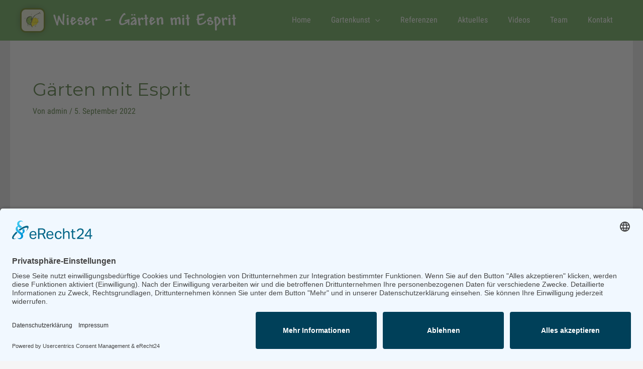

--- FILE ---
content_type: text/html; charset=UTF-8
request_url: https://andreaswieser.at/gaerten-mit-esprit/
body_size: 15679
content:
<!DOCTYPE html>
<html lang="de">
<head>
<meta charset="UTF-8">
<meta name="viewport" content="width=device-width, initial-scale=1">
	 <link rel="profile" href="https://gmpg.org/xfn/11"> 
	 <meta name='robots' content='index, follow, max-image-preview:large, max-snippet:-1, max-video-preview:-1' />

	<!-- This site is optimized with the Yoast SEO plugin v23.6 - https://yoast.com/wordpress/plugins/seo/ -->
	<title>Gärten mit Esprit - Wieser - Gärten mit Esprit</title>
	<link rel="canonical" href="https://andreaswieser.at/gaerten-mit-esprit/" />
	<meta property="og:locale" content="de_DE" />
	<meta property="og:type" content="article" />
	<meta property="og:title" content="Gärten mit Esprit - Wieser - Gärten mit Esprit" />
	<meta property="og:description" content="hier finden Sie ein Video zu unserer Philosophie und Projekten der Gestaltung von Gärten und Landschaftsbau Weitere Referenzen Moderner Garten &#8211; ohne farbige Blüten weiterlesen Mölltaler Messe weiterlesen Widum Assling – ein Haus für Alle weiterlesen Volksschule St. Johann in Tirol weiterlesen Neue fantastische Kinder-Welt in St. Johann! weiterlesen" />
	<meta property="og:url" content="https://andreaswieser.at/gaerten-mit-esprit/" />
	<meta property="og:site_name" content="Wieser - Gärten mit Esprit" />
	<meta property="article:published_time" content="2022-09-05T20:02:42+00:00" />
	<meta property="article:modified_time" content="2022-09-05T20:18:16+00:00" />
	<meta property="og:image" content="https://andreaswieser.at/wp-content/uploads/Wieser-Gärten-mit-Esprit-Referenz-2015_03-12.jpg" />
	<meta property="og:image:width" content="2304" />
	<meta property="og:image:height" content="1536" />
	<meta property="og:image:type" content="image/jpeg" />
	<meta name="author" content="admin" />
	<meta name="twitter:card" content="summary_large_image" />
	<meta name="twitter:label1" content="Verfasst von" />
	<meta name="twitter:data1" content="admin" />
	<meta name="twitter:label2" content="Geschätzte Lesezeit" />
	<meta name="twitter:data2" content="1 Minute" />
	<script type="application/ld+json" class="yoast-schema-graph">{"@context":"https://schema.org","@graph":[{"@type":"Article","@id":"https://andreaswieser.at/gaerten-mit-esprit/#article","isPartOf":{"@id":"https://andreaswieser.at/gaerten-mit-esprit/"},"author":{"name":"admin","@id":"https://andreaswieser.at/#/schema/person/9869f4ecaffdf294ea1925a7a2599df8"},"headline":"Gärten mit Esprit","datePublished":"2022-09-05T20:02:42+00:00","dateModified":"2022-09-05T20:18:16+00:00","mainEntityOfPage":{"@id":"https://andreaswieser.at/gaerten-mit-esprit/"},"wordCount":24,"publisher":{"@id":"https://andreaswieser.at/#organization"},"image":{"@id":"https://andreaswieser.at/gaerten-mit-esprit/#primaryimage"},"thumbnailUrl":"https://andreaswieser.at/wp-content/uploads/Wieser-Gärten-mit-Esprit-Referenz-2015_03-12.jpg","articleSection":["Referenzen"],"inLanguage":"de"},{"@type":"WebPage","@id":"https://andreaswieser.at/gaerten-mit-esprit/","url":"https://andreaswieser.at/gaerten-mit-esprit/","name":"Gärten mit Esprit - Wieser - Gärten mit Esprit","isPartOf":{"@id":"https://andreaswieser.at/#website"},"primaryImageOfPage":{"@id":"https://andreaswieser.at/gaerten-mit-esprit/#primaryimage"},"image":{"@id":"https://andreaswieser.at/gaerten-mit-esprit/#primaryimage"},"thumbnailUrl":"https://andreaswieser.at/wp-content/uploads/Wieser-Gärten-mit-Esprit-Referenz-2015_03-12.jpg","datePublished":"2022-09-05T20:02:42+00:00","dateModified":"2022-09-05T20:18:16+00:00","breadcrumb":{"@id":"https://andreaswieser.at/gaerten-mit-esprit/#breadcrumb"},"inLanguage":"de","potentialAction":[{"@type":"ReadAction","target":["https://andreaswieser.at/gaerten-mit-esprit/"]}]},{"@type":"ImageObject","inLanguage":"de","@id":"https://andreaswieser.at/gaerten-mit-esprit/#primaryimage","url":"https://andreaswieser.at/wp-content/uploads/Wieser-Gärten-mit-Esprit-Referenz-2015_03-12.jpg","contentUrl":"https://andreaswieser.at/wp-content/uploads/Wieser-Gärten-mit-Esprit-Referenz-2015_03-12.jpg","width":2304,"height":1536},{"@type":"BreadcrumbList","@id":"https://andreaswieser.at/gaerten-mit-esprit/#breadcrumb","itemListElement":[{"@type":"ListItem","position":1,"name":"Startseite","item":"https://andreaswieser.at/"},{"@type":"ListItem","position":2,"name":"Gärten mit Esprit"}]},{"@type":"WebSite","@id":"https://andreaswieser.at/#website","url":"https://andreaswieser.at/","name":"Wieser - Gärten mit Esprit","description":"","publisher":{"@id":"https://andreaswieser.at/#organization"},"potentialAction":[{"@type":"SearchAction","target":{"@type":"EntryPoint","urlTemplate":"https://andreaswieser.at/?s={search_term_string}"},"query-input":{"@type":"PropertyValueSpecification","valueRequired":true,"valueName":"search_term_string"}}],"inLanguage":"de"},{"@type":"Organization","@id":"https://andreaswieser.at/#organization","name":"Wieser - Gärten mit Esprit","url":"https://andreaswieser.at/","logo":{"@type":"ImageObject","inLanguage":"de","@id":"https://andreaswieser.at/#/schema/logo/image/","url":"https://andreaswieser.at/wp-content/uploads/logo.png","contentUrl":"https://andreaswieser.at/wp-content/uploads/logo.png","width":133,"height":128,"caption":"Wieser - Gärten mit Esprit"},"image":{"@id":"https://andreaswieser.at/#/schema/logo/image/"}},{"@type":"Person","@id":"https://andreaswieser.at/#/schema/person/9869f4ecaffdf294ea1925a7a2599df8","name":"admin","url":"https://andreaswieser.at/author/daniel_ea49r69n/"}]}</script>
	<!-- / Yoast SEO plugin. -->


<link rel="alternate" type="application/rss+xml" title="Wieser - Gärten mit Esprit &raquo; Feed" href="https://andreaswieser.at/feed/" />
<link rel="alternate" type="application/rss+xml" title="Wieser - Gärten mit Esprit &raquo; Kommentar-Feed" href="https://andreaswieser.at/comments/feed/" />
<link id='omgf-preload-0' rel='preload' href='//andreaswieser.at/wp-content/uploads/omgf/astra-google-fonts/montserrat-normal-latin-ext-400.woff2' as='font' type='font/woff2' crossorigin />
<link id='omgf-preload-1' rel='preload' href='//andreaswieser.at/wp-content/uploads/omgf/astra-google-fonts/montserrat-normal-latin-400.woff2' as='font' type='font/woff2' crossorigin />
<link id='omgf-preload-2' rel='preload' href='//andreaswieser.at/wp-content/uploads/omgf/astra-google-fonts/roboto-condensed-normal-latin-ext-400.woff2' as='font' type='font/woff2' crossorigin />
<link id='omgf-preload-3' rel='preload' href='//andreaswieser.at/wp-content/uploads/omgf/astra-google-fonts/roboto-condensed-normal-latin-400.woff2' as='font' type='font/woff2' crossorigin />
<link id='omgf-preload-4' rel='preload' href='//andreaswieser.at/wp-content/uploads/omgf/omgf-stylesheet-71/roboto-condensed-normal-latin-ext-700.woff2' as='font' type='font/woff2' crossorigin />
<link id='omgf-preload-5' rel='preload' href='//andreaswieser.at/wp-content/uploads/omgf/omgf-stylesheet-71/roboto-condensed-normal-latin-700.woff2' as='font' type='font/woff2' crossorigin />
<script>
window._wpemojiSettings = {"baseUrl":"https:\/\/s.w.org\/images\/core\/emoji\/15.0.3\/72x72\/","ext":".png","svgUrl":"https:\/\/s.w.org\/images\/core\/emoji\/15.0.3\/svg\/","svgExt":".svg","source":{"concatemoji":"https:\/\/andreaswieser.at\/wp-includes\/js\/wp-emoji-release.min.js?ver=6.6.4"}};
/*! This file is auto-generated */
!function(i,n){var o,s,e;function c(e){try{var t={supportTests:e,timestamp:(new Date).valueOf()};sessionStorage.setItem(o,JSON.stringify(t))}catch(e){}}function p(e,t,n){e.clearRect(0,0,e.canvas.width,e.canvas.height),e.fillText(t,0,0);var t=new Uint32Array(e.getImageData(0,0,e.canvas.width,e.canvas.height).data),r=(e.clearRect(0,0,e.canvas.width,e.canvas.height),e.fillText(n,0,0),new Uint32Array(e.getImageData(0,0,e.canvas.width,e.canvas.height).data));return t.every(function(e,t){return e===r[t]})}function u(e,t,n){switch(t){case"flag":return n(e,"\ud83c\udff3\ufe0f\u200d\u26a7\ufe0f","\ud83c\udff3\ufe0f\u200b\u26a7\ufe0f")?!1:!n(e,"\ud83c\uddfa\ud83c\uddf3","\ud83c\uddfa\u200b\ud83c\uddf3")&&!n(e,"\ud83c\udff4\udb40\udc67\udb40\udc62\udb40\udc65\udb40\udc6e\udb40\udc67\udb40\udc7f","\ud83c\udff4\u200b\udb40\udc67\u200b\udb40\udc62\u200b\udb40\udc65\u200b\udb40\udc6e\u200b\udb40\udc67\u200b\udb40\udc7f");case"emoji":return!n(e,"\ud83d\udc26\u200d\u2b1b","\ud83d\udc26\u200b\u2b1b")}return!1}function f(e,t,n){var r="undefined"!=typeof WorkerGlobalScope&&self instanceof WorkerGlobalScope?new OffscreenCanvas(300,150):i.createElement("canvas"),a=r.getContext("2d",{willReadFrequently:!0}),o=(a.textBaseline="top",a.font="600 32px Arial",{});return e.forEach(function(e){o[e]=t(a,e,n)}),o}function t(e){var t=i.createElement("script");t.src=e,t.defer=!0,i.head.appendChild(t)}"undefined"!=typeof Promise&&(o="wpEmojiSettingsSupports",s=["flag","emoji"],n.supports={everything:!0,everythingExceptFlag:!0},e=new Promise(function(e){i.addEventListener("DOMContentLoaded",e,{once:!0})}),new Promise(function(t){var n=function(){try{var e=JSON.parse(sessionStorage.getItem(o));if("object"==typeof e&&"number"==typeof e.timestamp&&(new Date).valueOf()<e.timestamp+604800&&"object"==typeof e.supportTests)return e.supportTests}catch(e){}return null}();if(!n){if("undefined"!=typeof Worker&&"undefined"!=typeof OffscreenCanvas&&"undefined"!=typeof URL&&URL.createObjectURL&&"undefined"!=typeof Blob)try{var e="postMessage("+f.toString()+"("+[JSON.stringify(s),u.toString(),p.toString()].join(",")+"));",r=new Blob([e],{type:"text/javascript"}),a=new Worker(URL.createObjectURL(r),{name:"wpTestEmojiSupports"});return void(a.onmessage=function(e){c(n=e.data),a.terminate(),t(n)})}catch(e){}c(n=f(s,u,p))}t(n)}).then(function(e){for(var t in e)n.supports[t]=e[t],n.supports.everything=n.supports.everything&&n.supports[t],"flag"!==t&&(n.supports.everythingExceptFlag=n.supports.everythingExceptFlag&&n.supports[t]);n.supports.everythingExceptFlag=n.supports.everythingExceptFlag&&!n.supports.flag,n.DOMReady=!1,n.readyCallback=function(){n.DOMReady=!0}}).then(function(){return e}).then(function(){var e;n.supports.everything||(n.readyCallback(),(e=n.source||{}).concatemoji?t(e.concatemoji):e.wpemoji&&e.twemoji&&(t(e.twemoji),t(e.wpemoji)))}))}((window,document),window._wpemojiSettings);
</script>
<style id='cf-frontend-style-inline-css'>
@font-face {
	font-family: 'Andy Bold';
	font-weight: 400;
	font-display: auto;
	src: url('https://andreaswieser.at/wp-content/uploads/andyb.ttf') format('truetype');
}
</style>
<link rel='stylesheet' id='astra-theme-css-css' href='https://andreaswieser.at/wp-content/themes/astra/assets/css/minified/style.min.css?ver=4.8.3' media='all' />
<link rel='stylesheet' id='astra-google-fonts-css' href='https://andreaswieser.at/wp-content/uploads/fonts/6cd69a3bc91dce682bec6dd2d920a032/font.css?v=1683810819' media='all' />
<link rel='stylesheet' id='astra-theme-dynamic-css' href='https://andreaswieser.at/wp-content/uploads/astra/astra-theme-dynamic-css-post-1607.css?ver=1730114585' media='all' />
<style id='wp-emoji-styles-inline-css'>

	img.wp-smiley, img.emoji {
		display: inline !important;
		border: none !important;
		box-shadow: none !important;
		height: 1em !important;
		width: 1em !important;
		margin: 0 0.07em !important;
		vertical-align: -0.1em !important;
		background: none !important;
		padding: 0 !important;
	}
</style>
<link rel='stylesheet' id='wp-block-library-css' href='https://andreaswieser.at/wp-includes/css/dist/block-library/style.min.css?ver=6.6.4' media='all' />
<style id='global-styles-inline-css'>
:root{--wp--preset--aspect-ratio--square: 1;--wp--preset--aspect-ratio--4-3: 4/3;--wp--preset--aspect-ratio--3-4: 3/4;--wp--preset--aspect-ratio--3-2: 3/2;--wp--preset--aspect-ratio--2-3: 2/3;--wp--preset--aspect-ratio--16-9: 16/9;--wp--preset--aspect-ratio--9-16: 9/16;--wp--preset--color--black: #000000;--wp--preset--color--cyan-bluish-gray: #abb8c3;--wp--preset--color--white: #ffffff;--wp--preset--color--pale-pink: #f78da7;--wp--preset--color--vivid-red: #cf2e2e;--wp--preset--color--luminous-vivid-orange: #ff6900;--wp--preset--color--luminous-vivid-amber: #fcb900;--wp--preset--color--light-green-cyan: #7bdcb5;--wp--preset--color--vivid-green-cyan: #00d084;--wp--preset--color--pale-cyan-blue: #8ed1fc;--wp--preset--color--vivid-cyan-blue: #0693e3;--wp--preset--color--vivid-purple: #9b51e0;--wp--preset--color--ast-global-color-0: var(--ast-global-color-0);--wp--preset--color--ast-global-color-1: var(--ast-global-color-1);--wp--preset--color--ast-global-color-2: var(--ast-global-color-2);--wp--preset--color--ast-global-color-3: var(--ast-global-color-3);--wp--preset--color--ast-global-color-4: var(--ast-global-color-4);--wp--preset--color--ast-global-color-5: var(--ast-global-color-5);--wp--preset--color--ast-global-color-6: var(--ast-global-color-6);--wp--preset--color--ast-global-color-7: var(--ast-global-color-7);--wp--preset--color--ast-global-color-8: var(--ast-global-color-8);--wp--preset--gradient--vivid-cyan-blue-to-vivid-purple: linear-gradient(135deg,rgba(6,147,227,1) 0%,rgb(155,81,224) 100%);--wp--preset--gradient--light-green-cyan-to-vivid-green-cyan: linear-gradient(135deg,rgb(122,220,180) 0%,rgb(0,208,130) 100%);--wp--preset--gradient--luminous-vivid-amber-to-luminous-vivid-orange: linear-gradient(135deg,rgba(252,185,0,1) 0%,rgba(255,105,0,1) 100%);--wp--preset--gradient--luminous-vivid-orange-to-vivid-red: linear-gradient(135deg,rgba(255,105,0,1) 0%,rgb(207,46,46) 100%);--wp--preset--gradient--very-light-gray-to-cyan-bluish-gray: linear-gradient(135deg,rgb(238,238,238) 0%,rgb(169,184,195) 100%);--wp--preset--gradient--cool-to-warm-spectrum: linear-gradient(135deg,rgb(74,234,220) 0%,rgb(151,120,209) 20%,rgb(207,42,186) 40%,rgb(238,44,130) 60%,rgb(251,105,98) 80%,rgb(254,248,76) 100%);--wp--preset--gradient--blush-light-purple: linear-gradient(135deg,rgb(255,206,236) 0%,rgb(152,150,240) 100%);--wp--preset--gradient--blush-bordeaux: linear-gradient(135deg,rgb(254,205,165) 0%,rgb(254,45,45) 50%,rgb(107,0,62) 100%);--wp--preset--gradient--luminous-dusk: linear-gradient(135deg,rgb(255,203,112) 0%,rgb(199,81,192) 50%,rgb(65,88,208) 100%);--wp--preset--gradient--pale-ocean: linear-gradient(135deg,rgb(255,245,203) 0%,rgb(182,227,212) 50%,rgb(51,167,181) 100%);--wp--preset--gradient--electric-grass: linear-gradient(135deg,rgb(202,248,128) 0%,rgb(113,206,126) 100%);--wp--preset--gradient--midnight: linear-gradient(135deg,rgb(2,3,129) 0%,rgb(40,116,252) 100%);--wp--preset--font-size--small: 13px;--wp--preset--font-size--medium: 20px;--wp--preset--font-size--large: 36px;--wp--preset--font-size--x-large: 42px;--wp--preset--spacing--20: 0.44rem;--wp--preset--spacing--30: 0.67rem;--wp--preset--spacing--40: 1rem;--wp--preset--spacing--50: 1.5rem;--wp--preset--spacing--60: 2.25rem;--wp--preset--spacing--70: 3.38rem;--wp--preset--spacing--80: 5.06rem;--wp--preset--shadow--natural: 6px 6px 9px rgba(0, 0, 0, 0.2);--wp--preset--shadow--deep: 12px 12px 50px rgba(0, 0, 0, 0.4);--wp--preset--shadow--sharp: 6px 6px 0px rgba(0, 0, 0, 0.2);--wp--preset--shadow--outlined: 6px 6px 0px -3px rgba(255, 255, 255, 1), 6px 6px rgba(0, 0, 0, 1);--wp--preset--shadow--crisp: 6px 6px 0px rgba(0, 0, 0, 1);}:root { --wp--style--global--content-size: var(--wp--custom--ast-content-width-size);--wp--style--global--wide-size: var(--wp--custom--ast-wide-width-size); }:where(body) { margin: 0; }.wp-site-blocks > .alignleft { float: left; margin-right: 2em; }.wp-site-blocks > .alignright { float: right; margin-left: 2em; }.wp-site-blocks > .aligncenter { justify-content: center; margin-left: auto; margin-right: auto; }:where(.wp-site-blocks) > * { margin-block-start: 24px; margin-block-end: 0; }:where(.wp-site-blocks) > :first-child { margin-block-start: 0; }:where(.wp-site-blocks) > :last-child { margin-block-end: 0; }:root { --wp--style--block-gap: 24px; }:root :where(.is-layout-flow) > :first-child{margin-block-start: 0;}:root :where(.is-layout-flow) > :last-child{margin-block-end: 0;}:root :where(.is-layout-flow) > *{margin-block-start: 24px;margin-block-end: 0;}:root :where(.is-layout-constrained) > :first-child{margin-block-start: 0;}:root :where(.is-layout-constrained) > :last-child{margin-block-end: 0;}:root :where(.is-layout-constrained) > *{margin-block-start: 24px;margin-block-end: 0;}:root :where(.is-layout-flex){gap: 24px;}:root :where(.is-layout-grid){gap: 24px;}.is-layout-flow > .alignleft{float: left;margin-inline-start: 0;margin-inline-end: 2em;}.is-layout-flow > .alignright{float: right;margin-inline-start: 2em;margin-inline-end: 0;}.is-layout-flow > .aligncenter{margin-left: auto !important;margin-right: auto !important;}.is-layout-constrained > .alignleft{float: left;margin-inline-start: 0;margin-inline-end: 2em;}.is-layout-constrained > .alignright{float: right;margin-inline-start: 2em;margin-inline-end: 0;}.is-layout-constrained > .aligncenter{margin-left: auto !important;margin-right: auto !important;}.is-layout-constrained > :where(:not(.alignleft):not(.alignright):not(.alignfull)){max-width: var(--wp--style--global--content-size);margin-left: auto !important;margin-right: auto !important;}.is-layout-constrained > .alignwide{max-width: var(--wp--style--global--wide-size);}body .is-layout-flex{display: flex;}.is-layout-flex{flex-wrap: wrap;align-items: center;}.is-layout-flex > :is(*, div){margin: 0;}body .is-layout-grid{display: grid;}.is-layout-grid > :is(*, div){margin: 0;}body{padding-top: 0px;padding-right: 0px;padding-bottom: 0px;padding-left: 0px;}a:where(:not(.wp-element-button)){text-decoration: none;}:root :where(.wp-element-button, .wp-block-button__link){background-color: #32373c;border-width: 0;color: #fff;font-family: inherit;font-size: inherit;line-height: inherit;padding: calc(0.667em + 2px) calc(1.333em + 2px);text-decoration: none;}.has-black-color{color: var(--wp--preset--color--black) !important;}.has-cyan-bluish-gray-color{color: var(--wp--preset--color--cyan-bluish-gray) !important;}.has-white-color{color: var(--wp--preset--color--white) !important;}.has-pale-pink-color{color: var(--wp--preset--color--pale-pink) !important;}.has-vivid-red-color{color: var(--wp--preset--color--vivid-red) !important;}.has-luminous-vivid-orange-color{color: var(--wp--preset--color--luminous-vivid-orange) !important;}.has-luminous-vivid-amber-color{color: var(--wp--preset--color--luminous-vivid-amber) !important;}.has-light-green-cyan-color{color: var(--wp--preset--color--light-green-cyan) !important;}.has-vivid-green-cyan-color{color: var(--wp--preset--color--vivid-green-cyan) !important;}.has-pale-cyan-blue-color{color: var(--wp--preset--color--pale-cyan-blue) !important;}.has-vivid-cyan-blue-color{color: var(--wp--preset--color--vivid-cyan-blue) !important;}.has-vivid-purple-color{color: var(--wp--preset--color--vivid-purple) !important;}.has-ast-global-color-0-color{color: var(--wp--preset--color--ast-global-color-0) !important;}.has-ast-global-color-1-color{color: var(--wp--preset--color--ast-global-color-1) !important;}.has-ast-global-color-2-color{color: var(--wp--preset--color--ast-global-color-2) !important;}.has-ast-global-color-3-color{color: var(--wp--preset--color--ast-global-color-3) !important;}.has-ast-global-color-4-color{color: var(--wp--preset--color--ast-global-color-4) !important;}.has-ast-global-color-5-color{color: var(--wp--preset--color--ast-global-color-5) !important;}.has-ast-global-color-6-color{color: var(--wp--preset--color--ast-global-color-6) !important;}.has-ast-global-color-7-color{color: var(--wp--preset--color--ast-global-color-7) !important;}.has-ast-global-color-8-color{color: var(--wp--preset--color--ast-global-color-8) !important;}.has-black-background-color{background-color: var(--wp--preset--color--black) !important;}.has-cyan-bluish-gray-background-color{background-color: var(--wp--preset--color--cyan-bluish-gray) !important;}.has-white-background-color{background-color: var(--wp--preset--color--white) !important;}.has-pale-pink-background-color{background-color: var(--wp--preset--color--pale-pink) !important;}.has-vivid-red-background-color{background-color: var(--wp--preset--color--vivid-red) !important;}.has-luminous-vivid-orange-background-color{background-color: var(--wp--preset--color--luminous-vivid-orange) !important;}.has-luminous-vivid-amber-background-color{background-color: var(--wp--preset--color--luminous-vivid-amber) !important;}.has-light-green-cyan-background-color{background-color: var(--wp--preset--color--light-green-cyan) !important;}.has-vivid-green-cyan-background-color{background-color: var(--wp--preset--color--vivid-green-cyan) !important;}.has-pale-cyan-blue-background-color{background-color: var(--wp--preset--color--pale-cyan-blue) !important;}.has-vivid-cyan-blue-background-color{background-color: var(--wp--preset--color--vivid-cyan-blue) !important;}.has-vivid-purple-background-color{background-color: var(--wp--preset--color--vivid-purple) !important;}.has-ast-global-color-0-background-color{background-color: var(--wp--preset--color--ast-global-color-0) !important;}.has-ast-global-color-1-background-color{background-color: var(--wp--preset--color--ast-global-color-1) !important;}.has-ast-global-color-2-background-color{background-color: var(--wp--preset--color--ast-global-color-2) !important;}.has-ast-global-color-3-background-color{background-color: var(--wp--preset--color--ast-global-color-3) !important;}.has-ast-global-color-4-background-color{background-color: var(--wp--preset--color--ast-global-color-4) !important;}.has-ast-global-color-5-background-color{background-color: var(--wp--preset--color--ast-global-color-5) !important;}.has-ast-global-color-6-background-color{background-color: var(--wp--preset--color--ast-global-color-6) !important;}.has-ast-global-color-7-background-color{background-color: var(--wp--preset--color--ast-global-color-7) !important;}.has-ast-global-color-8-background-color{background-color: var(--wp--preset--color--ast-global-color-8) !important;}.has-black-border-color{border-color: var(--wp--preset--color--black) !important;}.has-cyan-bluish-gray-border-color{border-color: var(--wp--preset--color--cyan-bluish-gray) !important;}.has-white-border-color{border-color: var(--wp--preset--color--white) !important;}.has-pale-pink-border-color{border-color: var(--wp--preset--color--pale-pink) !important;}.has-vivid-red-border-color{border-color: var(--wp--preset--color--vivid-red) !important;}.has-luminous-vivid-orange-border-color{border-color: var(--wp--preset--color--luminous-vivid-orange) !important;}.has-luminous-vivid-amber-border-color{border-color: var(--wp--preset--color--luminous-vivid-amber) !important;}.has-light-green-cyan-border-color{border-color: var(--wp--preset--color--light-green-cyan) !important;}.has-vivid-green-cyan-border-color{border-color: var(--wp--preset--color--vivid-green-cyan) !important;}.has-pale-cyan-blue-border-color{border-color: var(--wp--preset--color--pale-cyan-blue) !important;}.has-vivid-cyan-blue-border-color{border-color: var(--wp--preset--color--vivid-cyan-blue) !important;}.has-vivid-purple-border-color{border-color: var(--wp--preset--color--vivid-purple) !important;}.has-ast-global-color-0-border-color{border-color: var(--wp--preset--color--ast-global-color-0) !important;}.has-ast-global-color-1-border-color{border-color: var(--wp--preset--color--ast-global-color-1) !important;}.has-ast-global-color-2-border-color{border-color: var(--wp--preset--color--ast-global-color-2) !important;}.has-ast-global-color-3-border-color{border-color: var(--wp--preset--color--ast-global-color-3) !important;}.has-ast-global-color-4-border-color{border-color: var(--wp--preset--color--ast-global-color-4) !important;}.has-ast-global-color-5-border-color{border-color: var(--wp--preset--color--ast-global-color-5) !important;}.has-ast-global-color-6-border-color{border-color: var(--wp--preset--color--ast-global-color-6) !important;}.has-ast-global-color-7-border-color{border-color: var(--wp--preset--color--ast-global-color-7) !important;}.has-ast-global-color-8-border-color{border-color: var(--wp--preset--color--ast-global-color-8) !important;}.has-vivid-cyan-blue-to-vivid-purple-gradient-background{background: var(--wp--preset--gradient--vivid-cyan-blue-to-vivid-purple) !important;}.has-light-green-cyan-to-vivid-green-cyan-gradient-background{background: var(--wp--preset--gradient--light-green-cyan-to-vivid-green-cyan) !important;}.has-luminous-vivid-amber-to-luminous-vivid-orange-gradient-background{background: var(--wp--preset--gradient--luminous-vivid-amber-to-luminous-vivid-orange) !important;}.has-luminous-vivid-orange-to-vivid-red-gradient-background{background: var(--wp--preset--gradient--luminous-vivid-orange-to-vivid-red) !important;}.has-very-light-gray-to-cyan-bluish-gray-gradient-background{background: var(--wp--preset--gradient--very-light-gray-to-cyan-bluish-gray) !important;}.has-cool-to-warm-spectrum-gradient-background{background: var(--wp--preset--gradient--cool-to-warm-spectrum) !important;}.has-blush-light-purple-gradient-background{background: var(--wp--preset--gradient--blush-light-purple) !important;}.has-blush-bordeaux-gradient-background{background: var(--wp--preset--gradient--blush-bordeaux) !important;}.has-luminous-dusk-gradient-background{background: var(--wp--preset--gradient--luminous-dusk) !important;}.has-pale-ocean-gradient-background{background: var(--wp--preset--gradient--pale-ocean) !important;}.has-electric-grass-gradient-background{background: var(--wp--preset--gradient--electric-grass) !important;}.has-midnight-gradient-background{background: var(--wp--preset--gradient--midnight) !important;}.has-small-font-size{font-size: var(--wp--preset--font-size--small) !important;}.has-medium-font-size{font-size: var(--wp--preset--font-size--medium) !important;}.has-large-font-size{font-size: var(--wp--preset--font-size--large) !important;}.has-x-large-font-size{font-size: var(--wp--preset--font-size--x-large) !important;}
:root :where(.wp-block-pullquote){font-size: 1.5em;line-height: 1.6;}
</style>
<link rel='stylesheet' id='simply-gallery-block-frontend-css' href='https://andreaswieser.at/wp-content/plugins/simply-gallery-block/blocks/pgc_sgb.min.style.css?ver=3.2.4.1' media='all' />
<link rel='stylesheet' id='anchor-block-public-styles-css' href='https://andreaswieser.at/wp-content/plugins/anchor-block/public/anchor-block.css?ver=6.6.4' media='all' />
<link rel='stylesheet' id='foobox-free-min-css' href='https://andreaswieser.at/wp-content/plugins/foobox-image-lightbox/free/css/foobox.free.min.css?ver=2.7.32' media='all' />
<link rel='stylesheet' id='astra-addon-css-css' href='https://andreaswieser.at/wp-content/uploads/astra-addon/astra-addon-671111d56123d2-72494049.css?ver=4.8.3' media='all' />
<link rel='stylesheet' id='astra-addon-dynamic-css' href='https://andreaswieser.at/wp-content/uploads/astra-addon/astra-addon-dynamic-css-post-1607.css?ver=1730114585' media='all' />
<link rel='stylesheet' id='astra-child-theme-css-css' href='https://andreaswieser.at/wp-content/themes/astra-child/style.css?ver=1.0.0' media='all' />
<!--n2css--><!--n2js--><!--[if IE]>
<script src="https://andreaswieser.at/wp-content/themes/astra/assets/js/minified/flexibility.min.js?ver=4.8.3" id="astra-flexibility-js"></script>
<script id="astra-flexibility-js-after">
flexibility(document.documentElement);
</script>
<![endif]-->
<script src="https://andreaswieser.at/wp-includes/js/jquery/jquery.min.js?ver=3.7.1" id="jquery-core-js"></script>
<script src="https://andreaswieser.at/wp-includes/js/jquery/jquery-migrate.min.js?ver=3.4.1" id="jquery-migrate-js"></script>
<script id="foobox-free-min-js-before">
/* Run FooBox FREE (v2.7.32) */
var FOOBOX = window.FOOBOX = {
	ready: true,
	disableOthers: true,
	o: {wordpress: { enabled: true }, fitToScreen:true, images: { showCaptions:false }, rel: '', excludes:'.fbx-link,.nofoobox,.nolightbox,a[href*="pinterest.com/pin/create/button/"]', affiliate : { enabled: false }, error: "Inhalt konnte nicht geladen werden"},
	selectors: [
		".gallery", ".wp-block-gallery", ".wp-block-image", "a:has(img[class*=wp-image-])", ".foobox"
	],
	pre: function( $ ){
		// Custom JavaScript (Pre)
		
	},
	post: function( $ ){
		// Custom JavaScript (Post)
		
		// Custom Captions Code
		
	},
	custom: function( $ ){
		// Custom Extra JS
		
	}
};
</script>
<script src="https://andreaswieser.at/wp-content/plugins/foobox-image-lightbox/free/js/foobox.free.min.js?ver=2.7.32" id="foobox-free-min-js"></script>
<link rel="https://api.w.org/" href="https://andreaswieser.at/wp-json/" /><link rel="alternate" title="JSON" type="application/json" href="https://andreaswieser.at/wp-json/wp/v2/posts/1607" /><link rel="EditURI" type="application/rsd+xml" title="RSD" href="https://andreaswieser.at/xmlrpc.php?rsd" />
<meta name="generator" content="WordPress 6.6.4" />
<link rel='shortlink' href='https://andreaswieser.at/?p=1607' />
<link rel="alternate" title="oEmbed (JSON)" type="application/json+oembed" href="https://andreaswieser.at/wp-json/oembed/1.0/embed?url=https%3A%2F%2Fandreaswieser.at%2Fgaerten-mit-esprit%2F" />
<link rel="alternate" title="oEmbed (XML)" type="text/xml+oembed" href="https://andreaswieser.at/wp-json/oembed/1.0/embed?url=https%3A%2F%2Fandreaswieser.at%2Fgaerten-mit-esprit%2F&#038;format=xml" />
<noscript><style>.simply-gallery-amp{ display: block !important; }</style></noscript><noscript><style>.sgb-preloader{ display: none !important; }</style></noscript><link rel="preconnect" href="//app.eu.usercentrics.eu">
<link rel="preconnect" href="//api.eu.usercentrics.eu">
<link rel="preconnect" href="//sdp.eu.usercentrics.eu">
<link rel="preload" href="//app.eu.usercentrics.eu/browser-ui/latest/loader.js" as="script">
<script type="application/javascript" src="https://sdp.eu.usercentrics.eu/latest/uc-block.bundle.js"></script>
<script id="usercentrics-cmp" async data-eu-mode="true" data-settings-id="jjwSbJK8H9W8y5" src="https://app.eu.usercentrics.eu/browser-ui/latest/loader.js"></script>
<script type="application/javascript" src="https://privacy-proxy.usercentrics.eu/latest/uc-block.bundle.js"></script>
<link rel="preconnect" href="//privacy-proxy.usercentrics.eu"> <link rel="preload" href="//privacy-proxy.usercentrics.eu/latest/uc-block.bundle.js" as="script">
<link rel="apple-touch-icon" sizes="180x180" href="/apple-touch-icon.png"><link rel="icon" type="image/png" sizes="32x32" href="/favicon-32x32.png"><link rel="icon" type="image/png" sizes="16x16" href="/favicon-16x16.png"><link rel="manifest" href="/site.webmanifest"><style>.recentcomments a{display:inline !important;padding:0 !important;margin:0 !important;}</style><style type="text/css">.blue-message {
background: none repeat scroll 0 0 #3399ff;
color: #ffffff;
text-shadow: none;
font-size: 14px;
line-height: 24px;
padding: 10px;
} 
.green-message {
background: none repeat scroll 0 0 #8cc14c;
color: #ffffff;
text-shadow: none;
font-size: 14px;
line-height: 24px;
padding: 10px;
} 
.orange-message {
background: none repeat scroll 0 0 #faa732;
color: #ffffff;
text-shadow: none;
font-size: 14px;
line-height: 24px;
padding: 10px;
} 
.red-message {
background: none repeat scroll 0 0 #da4d31;
color: #ffffff;
text-shadow: none;
font-size: 14px;
line-height: 24px;
padding: 10px;
} 
.grey-message {
background: none repeat scroll 0 0 #53555c;
color: #ffffff;
text-shadow: none;
font-size: 14px;
line-height: 24px;
padding: 10px;
} 
.left-block {
background: none repeat scroll 0 0px, radial-gradient(ellipse at center center, #ffffff 0%, #f2f2f2 100%) repeat scroll 0 0 rgba(0, 0, 0, 0);
color: #8b8e97;
padding: 10px;
margin: 10px;
float: left;
} 
.right-block {
background: none repeat scroll 0 0px, radial-gradient(ellipse at center center, #ffffff 0%, #f2f2f2 100%) repeat scroll 0 0 rgba(0, 0, 0, 0);
color: #8b8e97;
padding: 10px;
margin: 10px;
float: right;
} 
.blockquotes {
background: none;
border-left: 5px solid #f1f1f1;
color: #8B8E97;
font-size: 14px;
font-style: italic;
line-height: 22px;
padding-left: 15px;
padding: 10px;
width: 60%;
float: left;
} 
</style><style id="uagb-style-conditional-extension">@media (min-width: 1025px){body .uag-hide-desktop.uagb-google-map__wrap,body .uag-hide-desktop{display:none !important}}@media (min-width: 768px) and (max-width: 1024px){body .uag-hide-tab.uagb-google-map__wrap,body .uag-hide-tab{display:none !important}}@media (max-width: 767px){body .uag-hide-mob.uagb-google-map__wrap,body .uag-hide-mob{display:none !important}}</style><link rel="icon" href="https://andreaswieser.at/wp-content/uploads/cropped-favicon-32x32.png" sizes="32x32" />
<link rel="icon" href="https://andreaswieser.at/wp-content/uploads/cropped-favicon-192x192.png" sizes="192x192" />
<link rel="apple-touch-icon" href="https://andreaswieser.at/wp-content/uploads/cropped-favicon-180x180.png" />
<meta name="msapplication-TileImage" content="https://andreaswieser.at/wp-content/uploads/cropped-favicon-270x270.png" />
		<style id="wp-custom-css">
			/* Fix to the horrendous catastrophe that Astra made */
.page-id-1047 .ast-merged-advanced-header {
	background-image: url('https://andreaswieser.at/wp-content/uploads/Andreas-Wiesr-Muster-01.jpg');
	background-size: cover;
}

/* Colors
 * green 58a143
 * 
 * 
 * 
 * */
/* Logo */

.uc-embedding-container {
	width: 100% !important;
	max-width: 800px;
	margin: auto;
}
.uc-embedding-more-info {
	background-color: #659b23;
}

body .ast-oembed-container .uc-embedding-wrapper {
	left: 0 !important;
}
body .ast-oembed-container * {
    position: relative;
    bottom: 0;
    right: 0;
    width: auto;
    height: auto;
}
.uc-embedding-wrapper {
/* 	position: relative !important; */
}
.uc-embedding-wrapper :is(button, p) {
/* 	width: auto !important; */
/* 	height: auto !important; */
}

/* Cookies EU */
.pea_cook_wrapper {
	border: 1px solid #b1b1b1;
	padding: 2em !important;
}
.pea_cook_wrapper p {
	font-size: 14px !important;
	font-weight: 100 !important;
}
.pea_cook_wrapper label {
	position: relative;
	padding-left: 25px;
}
.pea_cook_wrapper input[type="checkbox"] {
  position: absolute;
  top: 0;
  left: 0;
	width: 20px;
	height: 20px;
}
@media screen and (min-width: 651px) {
	.pea_cook_wrapper p {
    font-size: 16px !important;
	}
}
@media screen and (max-width: 650px) {
	.pea_cook_wrapper.pea_cook_bottomcenter {
		margin: 0 auto !important;
    width: calc(100% - 60px);
	}
}
/* --- */

/* Navigation */
.site-description {
	color: #FFF !important;
}
.ast-fullscreen-menu-enable.ast-header-break-point .main-header-menu .menu-item {
	font-size: 20px;
}
.ast-fullscreen-menu-overlay .main-header-menu li.current-menu-item:hover, .ast-fullscreen-menu-overlay .main-header-menu li.current-menu-item, .ast-fullscreen-menu-overlay .main-header-menu li.current-menu-ancestor, .ast-fullscreen-menu-overlay .main-header-menu li.current_page_item {
    background-color: rgba(255,255,255,.25);
	background-color: transparent;
}
img.custom-logo {
	max-width: 25vw !important;
}
.site-title a, .site-title a:focus, .site-title a:hover, .site-title a:visited {
    color: #FFF;
}
body:not(.single-post):not(.ast-primary-sticky-header-active) .site-header,
body:not(.single-post):not(.ast-primary-sticky-header-active) .main-header-bar {
/* 	position: absolute; */
	background: linear-gradient(to bottom, transparent 30%,#FFF, #58a143 calc(30% + 1px) calc(70% - 1px),#FFF, transparent 70%);
}
.custom-logo {
	background-color: #FFF;
	border-radius: 50%;
	background-color: #edf1d6;
	border-radius: 11px;
	padding: 5px;
	border: 3px solid #557500;
	box-shadow: 0 0 20px -8px #000;
}
.site-title a {
	font-family: "Andy Bold";
	color: #FFF;
}
body:not(.ast-primary-sticky-header-active) .menu-item a {
	background-color: transparent !important;
/* 	transition: all .3s ease-in-out; */
}
body:not(.ast-primary-sticky-header-active) #primary-menu > .current-menu-item > a {
	color: #FFF;
}
body:not(.ast-primary-sticky-header-active) #primary-menu > .current-menu-item:not(.menu-item-object-custom) > a {
	background: linear-gradient(to bottom, transparent 30%,rgba(255,255,255,.15) 30% 70%, transparent 70%);
	color: #FFF;
}
body:not(.ast-primary-sticky-header-active) #primary-menu > .menu-item > a:hover {
	background: linear-gradient(to bottom, transparent 30%,rgba(255,255,255,.25) 30% 70%, transparent 70%);
}
body:not(.ast-primary-sticky-header-active) .sub-menu .menu-item a:hover {
	background-color: rgba(255,255,255,.25) !important;
}
.ast-primary-sticky-enabled:not(.ast-primary-sticky-header-active) .sub-menu {
/* 	margin-top: -37% !important; */
}
/* Page Headers */
.page-header {
	min-height: 75vh;
	padding-bottom: 50px !important;
	display: flex;
	flex-direction: column;
	justify-content: flex-end;
	align-content: flex-start;
}
.page-header > .uagb-section__inner-wrap {
	width: 100%;
}
.page-header H1,
.ast-advanced-headers-title {
	color: #FFF;
	font-size: 5em;
	font-weight: 900;
	text-shadow: 0 0 5px rgba(41, 41, 41, 0.75);
}

.advgb-columns {
	max-width: 100%;
}
.advgb-columns-row,
.advgb-column-inner {
/* 	padding: 10px; */
}
/* Home */
.floating-stamp {
	position: absolute;
	z-index: 10000000;
	bottom: 50px;
	right: 20px;
	max-width: 25vw;
	transform: rotate(-11deg);
	background-color: #ffff57;
	border: 5px solid #fff;
	box-shadow: 0 0 20px -8px #000; 
}
.floating-stamp img {
	display: block;
	width: 100%;
}
.section-slider {
	border-bottom: 5px solid #79b767;
	overflow: hidden;
}
.section-slider .scroll-down {
	position: absolute;
	bottom: 25px;
	left: calc((100% - 55px) / 2);
}
.section-slider .scroll-down svg path {
	fill: #FFF;
}
.section-slider span.uagb-icon-list__label {
	color: #fff;
	text-align: center;
	font-size: 1.25em;
}
.section-slider .uagb-icon-list__outer-wrap .uagb-icon-list__content-wrap {
	flex-direction: column-reverse;
}
.section-slider .uagb-icon-list__source-wrap {
	margin-right: 0 !important;
}
.section-slider .scroll-down .uagb-icon-list__source-icon {
	-webkit-animation: scale-down-center 2s cubic-bezier(0.250, 0.460, 0.450, 0.940) infinite both;
	animation: scale-down-center 2s cubic-bezier(0.250, 0.460, 0.450, 0.940) infinite both;
}
@-webkit-keyframes scale-down-center {
  0% {
    -webkit-transform: scale(1);
            transform: scale(1);
  }
  100% {
    -webkit-transform: scale(0.5);
            transform: scale(0.5);
  }
}
@keyframes scale-down-center {
  0% {
    -webkit-transform: scale(1);
            transform: scale(1);
  }
  100% {
    -webkit-transform: scale(0.5);
            transform: scale(0.5);
  }
}


/* section welcome */
.section-welcome H1 {
}
/* section services */
.section-services .uagb-section__inner-wrap {
	text-align: center;
}
.section-services .uagb-column__inner-wrap {
	display: flex;
	flex-direction: column;
}
.section-services .wp-block-image {
	margin: 0;
}
.section-services .wp-block-group {
	padding: 25px;
	padding-bottom: 25px;
	background-color: #FFF;
	flex-grow: 1;
}
.section-services p {
	min-height: 6em;
}
.section-services H2 {
	color: #3d6922;
	font-size: 4em !important;
	line-height: 1;
}
.section-services H3 {
	position: relative;
	color: #3d6922;
	font-size: 2em;
	width: 9em;
	text-align: center;
	margin: 0 auto;
	line-height: 1.35;
	padding-left: .5em;
}
.section-services H3:before,
.section-services H3:after {
	content: "";
	position: absolute;
	top: 50%;
	width: 2.5em;
	height: 1px;
	background-color: #3d6922;
}
.section-services H3:before {
	left: -2em;
}
.section-services H3:after {
	left: 100%;
}
.section-services .columns H4 {
/* 	display: inline-block; */
	color: #136517;
	padding: 0 .75em;
	font-weight: 600;
	font-size: 1.75em;
}
/* section contact */
.section-contact H3 {
	color: #2f5d22;
	font-size: 1.25em;
	font-weight: 900;
}
.section-contact H4 {
	font-size: 1em;
	font-weight: 600;
}
.section-contact .button-default {
	margin-bottom: 7px;
}
.section-contact .button-default a {
	min-width: 12em;
	text-transform: none;
}
.contact-gallery .blocks-gallery-item:nth-of-type(4) img {
	max-height: 50px !important;
}
/* Unterseiten */
.garten-section {
	padding-top: 25px !important;
	padding-bottom: 25px !important;
}
.garten-section .uagb-section__inner-wrap {
	background-color: #e9e9e9;
	outline: 25px solid #e9e9e9;
}
.section-planung .uagb-column__inner-wrap {
	display: flex;
	flex-direction: column;
}
.section-planung h4 {
	background-color: green;
	color: #fff;
	padding: 0 1em;
	border-left: 7px solid #6ead5b;
}
.section-planung ul {
	margin-left: 0;
	flex-grow: 1;
}
.section-planung ul li {
	list-style: none;
	border-left: 7px solid #58a143;
	background-color: #e9e9e9;
	padding: .5em 1em;
	margin-bottom: 3px;
}
.section-planung p {
	text-align: right;
	color: #FFF;
	background-color: #58a143;
	padding: .5em 1em;
}

/* Backgrounds */
/* single post */
.single-post #content {
	background-color: #e4e4e4;
}
.single-post #content > .ast-container {
	background-color: #FFF;
}

/* Typography */
H1.entry-title {
	color: #3d6922;
	font-size: 2.25em !important;
}
.entry-content H2 {
	color: #3d6922;
	font-size: 2.5em;
}
.entry-content H3 {
	color: #3d6922;
}
/* Shadows */
.half-shadow-bottom:after {
	position: absolute;
	z-index: 1;
	content: "";
	bottom: 0;
	left: 0;
	right: 0;
	height: 85px;
	box-shadow: 0 10px 20px -8px rgba(0, 0, 0, 0.7);
	border-bottom-left-radius: 60%;
	border-bottom-right-radius: 60%;
}
.half-shadow-top:before {
	position: absolute;
	z-index: 0;
	content: "";
	top: 0;
	left: 0;
	right: 0;
	height: 85px;
	box-shadow: 0 -10px 20px -8px rgba(0, 0, 0, 0.7);
	border-top-left-radius: 60%;
	border-top-right-radius: 60%;
}
/* Buttons */
.referenzen-wrapper .uagb-post__cta,
.button-default a {
	text-transform: none;
	font-weight: 100 !important;
	border-radius: 7px;
	background-color: #136517 !important;
	transition: opacity .3s ease-in-out;
}
.referenzen-wrapper .uagb-post__cta a:hover,
.button-default a:hover {
	opacity: .8;
}
.button-inline {
	display: inline-block;
}
.button-small a {
	font-size: 16px;
	padding: .5em 1em;
}

/* Tables */
/* first table in referenz */
.category-referenzen figure.wp-block-table:first-of-type table {
	border: 1px solid #58a143;
}
.category-referenzen figure.wp-block-table:first-of-type tr:not(:last-child) td {
	border-bottom: 1px solid #58a143;
}
.category-referenzen figure.wp-block-table:first-of-type td {
	border: 1px solid #FFF;
	color: #136517;
}
.category-referenzen figure.wp-block-table:first-of-type td:first-child {
	background-color: #58a143;
	color: #FFF;
	width: 5em;
}
/* Aktuelles */
.advgb-recent-post {
	background-color: #EEE;
}
.advgb-post-wrapper {
	display: flex;
	flex-direction: column;
	justify-content: center;
}
.advgb-post-readmore a {
	font-size: 14px;
	color: #FFF;
	background-color: #3d6922;
	border-radius: 7px !important;
	padding: .5em 1em;
}
/* Referenzen Related */
.related-posts {
	margin-top: 75px;
}
.related-posts .hentry {
	background-color: #e9e9e9;
}
.related-posts .section-title {
	background-color: #58a143;
	color: #FFF;
	padding: 15px 25px;
}
.related-posts .flex-right {
	text-align: center;
	padding: 0 7px;
	padding-bottom: 15px;
}
.related-posts .post-title {
	font-size: 16px !important;
	padding: .5em 7px;
}
.related-posts .post-button {
}
.related-posts .post-button a,
.advgb-post-readmore a {
	font-size: 14px;
	color: #FFF;
	border-radius: 0;
	padding: .5em 1em;
}
/* Flex System */
.flex-left,
.flex-right {
	position: relative;
}
@media screen and (min-width: 651px) {
	div[class*="flex-columns-"] {
		display: flex;
		flex-wrap: wrap;
		justify-content: space-between;
	}
}
div[class*="flex-columns-"] > * {
	margin-bottom: 35px !important;
}
@media screen and (min-width: 768px) {
	.flex-columns-6 > * {
		flex-basis: calc((100% - (35px * 5))  / 6);
	}
	.flex-columns-5 > * {
		flex-basis: calc((100% - (35px * 4))  / 5);
	}
	.flex-columns-4 > * {
		flex-basis: calc((100% - (35px * 3))  / 4);
	}
	.flex-columns-3 > * {
		flex-basis: calc((100% - (35px * 2))  / 3);
	}
	.flex-columns-2 > * {
		flex-basis: calc((100% - (35px * 1))  / 2);
	}
}
@media screen and (max-width: 650px) {
	.flex-columns-6 > * {
		flex-basis: calc((100% - (35px * 5))  / 6);
	}
	.flex-columns-5 > * {
		flex-basis: calc((100% - (35px * 4))  / 5);
	}
	.flex-columns-4 > * {
		flex-basis: calc((100% - (35px * 3))  / 4);
	}
	.flex-columns-3 > * {
		flex-basis: calc((100% - (35px * 2))  / 3);
	}
	.flex-columns-2 > * {
		flex-basis: calc((100% - (35px * 1))  / 2);
	}
}
@media screen and (max-width: 650px) {
	div[class*="flex-columns-"] {
		display: block;
	}
}
/* --- */

/* Footer Credits */
#colophone a {
	color: inherit;
}
#colophone a:hover {
	color: #f4583f;
	opacity: 1;
}
.cmas1-powered img {
	width: 2.5em;
}
@media screen and (min-width: 801px) {
	.cmas1-powered:before {
		content: "|";
		padding: 0 .75em;
	}
}
@media screen and (max-width: 800px) {
	.cmas1-powered {
		display: block !important;
    margin-bottom: 25px;
	}
	.cmas1-powered:before {
		display: none;
	}
}
/* --- */
/* Impressum & Datenschutz */
.page-impressum H4,
.page-datenschutz H4 {
	font-weight: 700;
	margin-bottom: .5em;
}
.page-impressum p + H4,
.page-datenschutz p + H4 {
	margin-top: 1.5em;
}
.impressum-header H3 {
	line-height: 1;
}
.impressum-header h4 {
	font-size: 1.5em;
	min-height: 1.55em;
	line-height: 1;
	font-weight: 500;
}
@media screen and (min-width: 782px) {
	.impressum-header .wp-block-column:last-child {
		text-align: right;
	}
}
/* --- */

/* Media Queries */
@media screen and (max-width: 1140px) {
	.section-welcome H1 {
		font-size: 3.5vw;
	}
}
@media screen and (min-width: 922px) and (max-width: 1140px) {
	h1.site-title {
    font-size: 2.5vw;
	}
}
@media screen and (max-width: 921px) and (orientation: portrait) {
	.site-title {
    font-size: 7vw !important;
	}
	.site-description {
    font-size: 6vw !important;
	}
}
@media screen and (max-width: 921px) and (orientation: landscape) {
	.site-title {
    font-size: 7vh !important;
	}
	.site-description {
    font-size: 6vh !important;
	}
}
@media screen and (min-width: 768px) and (max-width: 1440px) {
	H2.welcome-title {
		font-size: 30px;
	}
	H4 {
		font-size: 20px !important;
	}
}
@media screen and (min-width: 768px) {
	.site-title,
	.site-description {
		display: inline-block;
	}
	.site-description:before {
		content: " - ";
	}
}
@media screen and (max-width: 767px) {
	.section-welcome H1 span:first-child {
		font-size: 15vw;
	}
	.section-welcome H1 span:last-child {
		font-size: 6vw;
	}
	.welcome-title,
	.section-services H2,
	.section-services .columns H4 {
		font-size: 22px !important;
	}
	.column-contact-infos .uagb-column__inner-wrap {
		text-align: center;
	}
	.page-header H1, .ast-advanced-headers-title {
		font-size: 34px;
	}
	h2, .entry-content h2e,
	.ast-single-post .entry-title, .page-title {
		font-size: 24px !important;
	}
	.wp-block-uagb-columns,
	.uagb-column__inner-wrap {
    padding: 0 !important;
	}
	.advgb-recent-posts-block.list-view .advgb-recent-posts .advgb-recent-post {
		display: block !important;
	}
	.page-ueber-uns .page {
    padding-left: 0 !important;
    padding-right: 0 !important;
	}
}		</style>
		</head>

<body itemtype='https://schema.org/Blog' itemscope='itemscope' class="post-template-default single single-post postid-1607 single-format-video wp-custom-logo post-gaerten-mit-esprit ast-desktop ast-separate-container ast-two-container ast-no-sidebar astra-4.8.3 ast-header-custom-item-inside group-blog ast-blog-single-style-1 ast-single-post ast-replace-site-logo-transparent ast-inherit-site-logo-transparent ast-above-mobile-menu-align-stack ast-fullscreen-menu-enable ast-default-above-menu-enable ast-default-below-menu-enable ast-sticky-main-shrink ast-sticky-header-shrink ast-inherit-site-logo-sticky ast-primary-sticky-enabled ast-normal-title-enabled astra-addon-4.8.3">

<a
	class="skip-link screen-reader-text"
	href="#content"
	title="Zum Inhalt springen">
		Zum Inhalt springen</a>

<div
class="hfeed site" id="page">
			<header
		class="site-header header-main-layout-1 ast-primary-menu-enabled ast-logo-title-inline ast-hide-custom-menu-mobile ast-menu-toggle-link ast-mobile-header-inline ast-above-header-mobile-stack ast-below-header-mobile-stack" id="masthead" itemtype="https://schema.org/WPHeader" itemscope="itemscope" itemid="#masthead"		>
			
<div class="main-header-bar-wrap">
	<div class="main-header-bar">
				<div class="ast-container">

			<div class="ast-flex main-header-container">
				
		<div class="site-branding">
			<div
			class="ast-site-identity" itemtype="https://schema.org/Organization" itemscope="itemscope"			>
				<span class="site-logo-img"><a href="https://andreaswieser.at/" class="custom-logo-link" rel="home"><img width="133" height="128" src="https://andreaswieser.at/wp-content/uploads/logo.png" class="custom-logo" alt="Wieser &#8211; Gärten mit Esprit" decoding="async" /></a></span><div class="ast-site-title-wrap">
						<span class="site-title" itemprop="name">
				<a href="https://andreaswieser.at/" rel="home" itemprop="url" >
					Wieser - Gärten mit Esprit
				</a>
			</span>
						<p class="site-description" itemprop="description">
				
			</p>
				</div>			</div>
		</div>

		<!-- .site-branding -->
				<div class="ast-mobile-menu-buttons">

			
					<div class="ast-button-wrap">
			<button type="button" class="menu-toggle main-header-menu-toggle  ast-mobile-menu-buttons-minimal "  aria-controls='primary-menu' aria-expanded='false'>
				<span class="screen-reader-text">Hauptmenü</span>
				<span class="ast-icon icon-menu-bars"><span class="menu-toggle-icon"></span></span>							</button>
		</div>
			
			
		</div>
			<div class="ast-main-header-bar-alignment"><div class="main-header-bar-navigation"><nav class="site-navigation ast-flex-grow-1 navigation-accessibility" id="primary-site-navigation" aria-label="Seiten-Navigation" itemtype="https://schema.org/SiteNavigationElement" itemscope="itemscope"><div class="main-navigation"><ul id="primary-menu" class="main-header-menu ast-menu-shadow ast-nav-menu ast-flex ast-justify-content-flex-end  submenu-with-border ast-mega-menu-enabled"><li id="menu-item-404" class="menu-item menu-item-type-post_type menu-item-object-page menu-item-home menu-item-404"><a href="https://andreaswieser.at/" class="menu-link"><span class="ast-icon icon-arrow"></span><span class="menu-text">Home</span><span class="sub-arrow"></span></a></li><li id="menu-item-530" class="menu-item menu-item-type-post_type menu-item-object-page menu-item-has-children menu-item-530"><a aria-expanded="false" href="https://andreaswieser.at/gartenkunst/" class="menu-link"><span class="ast-icon icon-arrow"></span><span class="menu-text">Gartenkunst</span><span class="sub-arrow"></span></a><button class="ast-menu-toggle" aria-expanded="false"><span class="screen-reader-text">Menü umschalten</span><span class="ast-icon icon-arrow"></span></button>
<ul class="sub-menu">
	<li id="menu-item-597" class="menu-item menu-item-type-custom menu-item-object-custom menu-item-597"><a href="/gartenkunst/#gartengestaltung" class="menu-link"><span class="ast-icon icon-arrow"></span><span class="menu-text">Gartengestaltung</span></a></li>	<li id="menu-item-598" class="menu-item menu-item-type-custom menu-item-object-custom menu-item-598"><a href="/gartenkunst/#gartenpflege" class="menu-link"><span class="ast-icon icon-arrow"></span><span class="menu-text">Gartenpflege</span></a></li>	<li id="menu-item-599" class="menu-item menu-item-type-custom menu-item-object-custom menu-item-599"><a href="/gartenkunst/#gartenarchitektur" class="menu-link"><span class="ast-icon icon-arrow"></span><span class="menu-text">Gartenarchitektur</span></a></li></ul>
</li><li id="menu-item-681" class="menu-item menu-item-type-post_type menu-item-object-page menu-item-681"><a href="https://andreaswieser.at/referenzen/" class="menu-link"><span class="ast-icon icon-arrow"></span><span class="menu-text">Referenzen</span><span class="sub-arrow"></span></a></li><li id="menu-item-1123" class="menu-item menu-item-type-post_type menu-item-object-page menu-item-1123"><a href="https://andreaswieser.at/aktuelles/" class="menu-link"><span class="ast-icon icon-arrow"></span><span class="menu-text">Aktuelles</span><span class="sub-arrow"></span></a></li><li id="menu-item-1635" class="menu-item menu-item-type-post_type menu-item-object-page menu-item-1635"><a href="https://andreaswieser.at/videos/" class="menu-link"><span class="ast-icon icon-arrow"></span><span class="menu-text">Videos</span><span class="sub-arrow"></span></a></li><li id="menu-item-1142" class="menu-item menu-item-type-post_type menu-item-object-page menu-item-1142"><a href="https://andreaswieser.at/team/" class="menu-link"><span class="ast-icon icon-arrow"></span><span class="menu-text">Team</span><span class="sub-arrow"></span></a></li><li id="menu-item-405" class="menu-item menu-item-type-custom menu-item-object-custom menu-item-405"><a href="/#kontakt" class="menu-link"><span class="ast-icon icon-arrow"></span><span class="menu-text">Kontakt</span><span class="sub-arrow"></span></a></li></ul></div></nav></div></div>			</div><!-- Main Header Container -->
		</div><!-- ast-row -->
			</div> <!-- Main Header Bar -->
</div> <!-- Main Header Bar Wrap -->
				<header id="ast-fixed-header" class="site-header header-main-layout-1 ast-primary-menu-enabled ast-logo-title-inline ast-hide-custom-menu-mobile ast-menu-toggle-link ast-mobile-header-inline ast-above-header-mobile-stack ast-below-header-mobile-stack" style="visibility: hidden;" data-type="fixed-header">

					
					
					
<div class="main-header-bar-wrap">
	<div class="main-header-bar">
				<div class="ast-container">

			<div class="ast-flex main-header-container">
				
		<div class="site-branding">
			<div
			class="ast-site-identity" itemtype="https://schema.org/Organization" itemscope="itemscope"			>
				<span class="site-logo-img"><a href="https://andreaswieser.at/" class="custom-logo-link" rel="home"><img width="133" height="128" src="https://andreaswieser.at/wp-content/uploads/logo.png" class="custom-logo" alt="Wieser &#8211; Gärten mit Esprit" decoding="async" /></a></span><div class="ast-site-title-wrap">
						<span class="site-title" itemprop="name">
				<a href="https://andreaswieser.at/" rel="home" itemprop="url" >
					Wieser - Gärten mit Esprit
				</a>
			</span>
						<p class="site-description" itemprop="description">
				
			</p>
				</div>			</div>
		</div>

		<!-- .site-branding -->
				<div class="ast-mobile-menu-buttons">

			
					<div class="ast-button-wrap">
			<button type="button" class="menu-toggle main-header-menu-toggle  ast-mobile-menu-buttons-minimal "  aria-controls='primary-menu' aria-expanded='false'>
				<span class="screen-reader-text">Hauptmenü</span>
				<span class="ast-icon icon-menu-bars"><span class="menu-toggle-icon"></span></span>							</button>
		</div>
			
			
		</div>
			<div class="ast-main-header-bar-alignment"><div class="main-header-bar-navigation"><nav class="site-navigation ast-flex-grow-1 navigation-accessibility" id="primary-site-navigation" aria-label="Seiten-Navigation" itemtype="https://schema.org/SiteNavigationElement" itemscope="itemscope"><div class="main-navigation"><ul id="primary-menu" class="main-header-menu ast-menu-shadow ast-nav-menu ast-flex ast-justify-content-flex-end  submenu-with-border ast-mega-menu-enabled"><li class="menu-item menu-item-type-post_type menu-item-object-page menu-item-home menu-item-404"><a href="https://andreaswieser.at/" class="menu-link"><span class="ast-icon icon-arrow"></span><span class="menu-text">Home</span><span class="sub-arrow"></span></a></li><li class="menu-item menu-item-type-post_type menu-item-object-page menu-item-has-children menu-item-530"><a aria-expanded="false" href="https://andreaswieser.at/gartenkunst/" class="menu-link"><span class="ast-icon icon-arrow"></span><span class="menu-text">Gartenkunst</span><span class="sub-arrow"></span></a><button class="ast-menu-toggle" aria-expanded="false"><span class="screen-reader-text">Menü umschalten</span><span class="ast-icon icon-arrow"></span></button>
<ul class="sub-menu">
	<li class="menu-item menu-item-type-custom menu-item-object-custom menu-item-597"><a href="/gartenkunst/#gartengestaltung" class="menu-link"><span class="ast-icon icon-arrow"></span><span class="menu-text">Gartengestaltung</span></a></li>	<li class="menu-item menu-item-type-custom menu-item-object-custom menu-item-598"><a href="/gartenkunst/#gartenpflege" class="menu-link"><span class="ast-icon icon-arrow"></span><span class="menu-text">Gartenpflege</span></a></li>	<li class="menu-item menu-item-type-custom menu-item-object-custom menu-item-599"><a href="/gartenkunst/#gartenarchitektur" class="menu-link"><span class="ast-icon icon-arrow"></span><span class="menu-text">Gartenarchitektur</span></a></li></ul>
</li><li class="menu-item menu-item-type-post_type menu-item-object-page menu-item-681"><a href="https://andreaswieser.at/referenzen/" class="menu-link"><span class="ast-icon icon-arrow"></span><span class="menu-text">Referenzen</span><span class="sub-arrow"></span></a></li><li class="menu-item menu-item-type-post_type menu-item-object-page menu-item-1123"><a href="https://andreaswieser.at/aktuelles/" class="menu-link"><span class="ast-icon icon-arrow"></span><span class="menu-text">Aktuelles</span><span class="sub-arrow"></span></a></li><li class="menu-item menu-item-type-post_type menu-item-object-page menu-item-1635"><a href="https://andreaswieser.at/videos/" class="menu-link"><span class="ast-icon icon-arrow"></span><span class="menu-text">Videos</span><span class="sub-arrow"></span></a></li><li class="menu-item menu-item-type-post_type menu-item-object-page menu-item-1142"><a href="https://andreaswieser.at/team/" class="menu-link"><span class="ast-icon icon-arrow"></span><span class="menu-text">Team</span><span class="sub-arrow"></span></a></li><li class="menu-item menu-item-type-custom menu-item-object-custom menu-item-405"><a href="/#kontakt" class="menu-link"><span class="ast-icon icon-arrow"></span><span class="menu-text">Kontakt</span><span class="sub-arrow"></span></a></li></ul></div></nav></div></div>			</div><!-- Main Header Container -->
		</div><!-- ast-row -->
			</div> <!-- Main Header Bar -->
</div> <!-- Main Header Bar Wrap -->

					
					
				</header><!-- #astra-fixed-header -->

						</header><!-- #masthead -->
			<div id="content" class="site-content">
		<div class="ast-container">
		

	<div id="primary" class="content-area primary">

		
					<main id="main" class="site-main">
				

<article
class="post-1607 post type-post status-publish format-video has-post-thumbnail hentry category-referenzen post_format-post-format-video ast-article-single remove-featured-img-padding" id="post-1607" itemtype="https://schema.org/CreativeWork" itemscope="itemscope">

	
	
<div class="ast-post-format-standard single-layout-1 ast-no-date-box">

	
	
		<header class="entry-header ">

			
			<h1 class="entry-title" itemprop="headline">Gärten mit Esprit</h1><div class="entry-meta">Von <span class="posted-by vcard author" itemtype="https://schema.org/Person" itemscope="itemscope" itemprop="author">			<a title="Alle Beiträge von admin ansehen"
				href="https://andreaswieser.at/author/daniel_ea49r69n/" rel="author"
				class="url fn n" itemprop="url"				>
				<span
				class="author-name" itemprop="name"				>
				admin			</span>
			</a>
		</span>

		 / <span class="posted-on"><span class="published" itemprop="datePublished"> 5. September 2022 </span></span></div>
			
		</header><!-- .entry-header -->

	
	
	<div class="entry-content clear"
	itemprop="text"	>

		
		
<figure class="wp-block-embed aligncenter is-type-video is-provider-vimeo wp-block-embed-vimeo wp-embed-aspect-16-9 wp-has-aspect-ratio"><div class="wp-block-embed__wrapper">
<div class="ast-oembed-container " style="height: 100%;"><iframe title="Andreas Wieser &amp;ndash; G&amp;auml;rten mit Esprit | Landschaftsarchitektur, Gartengestaltung und Gartenpflege" src="https://player.vimeo.com/video/441951641?h=ca51152081&amp;dnt=1&amp;app_id=122963" width="1200" height="675" frameborder="0" allow="autoplay; fullscreen; picture-in-picture" allowfullscreen></iframe></div>
</div></figure>



<p>hier finden Sie ein Video zu unserer Philosophie und Projekten der Gestaltung von Gärten und Landschaftsbau</p>
<div class="packages related-posts"><H3 class="section-title">Weitere Referenzen</H3><div class="posts-wrapper flex-columns-3">	<article class="hentry package picture-left">
		<div class="flex-left">
			<figure class="post-image">
				<a href="https://andreaswieser.at/moderner-garten-ohne-farbige-blueten/" class="" title=""><img fetchpriority="high" decoding="async" width="1024" height="683" src="https://andreaswieser.at/wp-content/uploads/Wieser-Gärten-mit-Esprit-Referenz-2015_03-10-1024x683.jpg" class="attachment-large size-large wp-post-image" alt="" srcset="https://andreaswieser.at/wp-content/uploads/Wieser-Gärten-mit-Esprit-Referenz-2015_03-10-1024x683.jpg 1024w, https://andreaswieser.at/wp-content/uploads/Wieser-Gärten-mit-Esprit-Referenz-2015_03-10-300x200.jpg 300w, https://andreaswieser.at/wp-content/uploads/Wieser-Gärten-mit-Esprit-Referenz-2015_03-10-768x512.jpg 768w, https://andreaswieser.at/wp-content/uploads/Wieser-Gärten-mit-Esprit-Referenz-2015_03-10-1536x1024.jpg 1536w, https://andreaswieser.at/wp-content/uploads/Wieser-Gärten-mit-Esprit-Referenz-2015_03-10-2048x1365.jpg 2048w" sizes="(max-width: 1024px) 100vw, 1024px" /></a>
			</figure>
		</div>
		<div class="flex-right">
			<div class="post-title"><a href="https://andreaswieser.at/moderner-garten-ohne-farbige-blueten/">Moderner Garten &#8211; ohne farbige Blüten</a></div>
						<div class="post-button button-default"><a href="https://andreaswieser.at/moderner-garten-ohne-farbige-blueten/"> weiterlesen </a></div>
		</div>
	</article>
		<article class="hentry package picture-left">
		<div class="flex-left">
			<figure class="post-image">
				<a href="https://andreaswieser.at/moelltaler-messe/" class="" title=""><img decoding="async" width="1024" height="683" src="https://andreaswieser.at/wp-content/uploads/Andreas-Wieser-Mölltaler-Messe-09-1024x683.jpg" class="attachment-large size-large wp-post-image" alt="" srcset="https://andreaswieser.at/wp-content/uploads/Andreas-Wieser-Mölltaler-Messe-09-1024x683.jpg 1024w, https://andreaswieser.at/wp-content/uploads/Andreas-Wieser-Mölltaler-Messe-09-300x200.jpg 300w, https://andreaswieser.at/wp-content/uploads/Andreas-Wieser-Mölltaler-Messe-09-768x512.jpg 768w, https://andreaswieser.at/wp-content/uploads/Andreas-Wieser-Mölltaler-Messe-09-1536x1024.jpg 1536w, https://andreaswieser.at/wp-content/uploads/Andreas-Wieser-Mölltaler-Messe-09-2048x1365.jpg 2048w" sizes="(max-width: 1024px) 100vw, 1024px" /></a>
			</figure>
		</div>
		<div class="flex-right">
			<div class="post-title"><a href="https://andreaswieser.at/moelltaler-messe/">Mölltaler Messe</a></div>
						<div class="post-button button-default"><a href="https://andreaswieser.at/moelltaler-messe/"> weiterlesen </a></div>
		</div>
	</article>
		<article class="hentry package picture-left">
		<div class="flex-left">
			<figure class="post-image">
				<a href="https://andreaswieser.at/widum-assling-ein-haus-fuer-alle/" class="" title=""><img loading="lazy" decoding="async" width="1024" height="683" src="https://andreaswieser.at/wp-content/uploads/Andreas-Wieser-Widum-Assling-07-1024x683.jpg" class="attachment-large size-large wp-post-image" alt="" srcset="https://andreaswieser.at/wp-content/uploads/Andreas-Wieser-Widum-Assling-07-1024x683.jpg 1024w, https://andreaswieser.at/wp-content/uploads/Andreas-Wieser-Widum-Assling-07-300x200.jpg 300w, https://andreaswieser.at/wp-content/uploads/Andreas-Wieser-Widum-Assling-07-768x512.jpg 768w, https://andreaswieser.at/wp-content/uploads/Andreas-Wieser-Widum-Assling-07-1536x1024.jpg 1536w, https://andreaswieser.at/wp-content/uploads/Andreas-Wieser-Widum-Assling-07-2048x1365.jpg 2048w" sizes="(max-width: 1024px) 100vw, 1024px" /></a>
			</figure>
		</div>
		<div class="flex-right">
			<div class="post-title"><a href="https://andreaswieser.at/widum-assling-ein-haus-fuer-alle/">Widum Assling – ein Haus für Alle</a></div>
						<div class="post-button button-default"><a href="https://andreaswieser.at/widum-assling-ein-haus-fuer-alle/"> weiterlesen </a></div>
		</div>
	</article>
		<article class="hentry package picture-left">
		<div class="flex-left">
			<figure class="post-image">
				<a href="https://andreaswieser.at/volksschule-st-johann-in-tirol/" class="" title=""><img loading="lazy" decoding="async" width="1024" height="683" src="https://andreaswieser.at/wp-content/uploads/Andreas-Wieser-Schulgarten-StJohann-02-1024x683.jpg" class="attachment-large size-large wp-post-image" alt="" srcset="https://andreaswieser.at/wp-content/uploads/Andreas-Wieser-Schulgarten-StJohann-02-1024x683.jpg 1024w, https://andreaswieser.at/wp-content/uploads/Andreas-Wieser-Schulgarten-StJohann-02-300x200.jpg 300w, https://andreaswieser.at/wp-content/uploads/Andreas-Wieser-Schulgarten-StJohann-02-768x512.jpg 768w, https://andreaswieser.at/wp-content/uploads/Andreas-Wieser-Schulgarten-StJohann-02-1536x1024.jpg 1536w, https://andreaswieser.at/wp-content/uploads/Andreas-Wieser-Schulgarten-StJohann-02-2048x1365.jpg 2048w" sizes="(max-width: 1024px) 100vw, 1024px" /></a>
			</figure>
		</div>
		<div class="flex-right">
			<div class="post-title"><a href="https://andreaswieser.at/volksschule-st-johann-in-tirol/">Volksschule St. Johann in Tirol</a></div>
						<div class="post-button button-default"><a href="https://andreaswieser.at/volksschule-st-johann-in-tirol/"> weiterlesen </a></div>
		</div>
	</article>
		<article class="hentry package picture-left">
		<div class="flex-left">
			<figure class="post-image">
				<a href="https://andreaswieser.at/neue-fantastische-kinder-welt-in-st-johann/" class="" title=""><img loading="lazy" decoding="async" width="1024" height="683" src="https://andreaswieser.at/wp-content/uploads/3.2-1-1024x683.png" class="attachment-large size-large wp-post-image" alt="" srcset="https://andreaswieser.at/wp-content/uploads/3.2-1-1024x683.png 1024w, https://andreaswieser.at/wp-content/uploads/3.2-1-300x200.png 300w, https://andreaswieser.at/wp-content/uploads/3.2-1-768x512.png 768w, https://andreaswieser.at/wp-content/uploads/3.2-1.png 1462w" sizes="(max-width: 1024px) 100vw, 1024px" /></a>
			</figure>
		</div>
		<div class="flex-right">
			<div class="post-title"><a href="https://andreaswieser.at/neue-fantastische-kinder-welt-in-st-johann/">Neue fantastische Kinder-Welt in St. Johann!</a></div>
						<div class="post-button button-default"><a href="https://andreaswieser.at/neue-fantastische-kinder-welt-in-st-johann/"> weiterlesen </a></div>
		</div>
	</article>
	</div></div>
		
		
			</div><!-- .entry-content .clear -->
</div>

	
</article><!-- #post-## -->

			</main><!-- #main -->
			
		
	</div><!-- #primary -->


	</div> <!-- ast-container -->
	</div><!-- #content -->

		<footer
		class="site-footer" id="colophon" itemtype="https://schema.org/WPFooter" itemscope="itemscope" itemid="#colophon"		>

			
			
<div class="ast-small-footer footer-sml-layout-2">
	<div class="ast-footer-overlay">
		<div class="ast-container">
			<div class="ast-small-footer-wrap" >
					<div class="ast-row ast-flex">

											<div class="ast-small-footer-section ast-small-footer-section-1 ast-small-footer-section-equally ast-col-md-6" >
							© 2026 <span class="ast-footer-site-title">Wieser - Gärten mit Esprit</span> <span class="cmas1-powered">Powered by <a href="https://creativomedia.gmbh" target="_blank" rel="noreferrer nofollow"><img src="/wp-content/uploads/cm_icon.png" alt="Creativomedia GmbH Logo"> Creativomedia GmbH</a></span>						</div>
				
											<div class="ast-small-footer-section ast-small-footer-section-2 ast-small-footer-section-equally ast-col-md-6" >
							<a href="UC_UI.showSecondLayer();">Cookie-Einstellungen</a> <a href="/impressum"> Impressum </a> <a href="/datenschutzerklaerung/"> Datenschutz </a>						</div>
				
					</div> <!-- .ast-row.ast-flex -->
			</div><!-- .ast-small-footer-wrap -->
		</div><!-- .ast-container -->
	</div><!-- .ast-footer-overlay -->
</div><!-- .ast-small-footer-->

			
		</footer><!-- #colophon -->
			</div><!-- #page -->

<div id="ast-scroll-top" tabindex="0" class="ast-scroll-top-icon ast-scroll-to-top-right" data-on-devices="both">
		<span class="screen-reader-text">Nach oben scrollen</span>
</div>
<link rel='stylesheet' id='astra-addon-megamenu-dynamic-css' href='https://andreaswieser.at/wp-content/plugins/astra-addon/addons/nav-menu/assets/css/minified/magamenu-frontend.min.css?ver=4.8.3' media='all' />
<style id='astra-addon-megamenu-dynamic-inline-css'>
.ast-desktop .menu-item-404 .astra-mm-icon-label.icon-item-404,  .ast-header-break-point .menu-item-404 .astra-mm-icon-label.icon-item-404{display:inline-block;vertical-align:middle;line-height:0;margin:5px;}.ast-desktop .menu-item-404 .astra-mm-icon-label.icon-item-404 svg,  .ast-header-break-point .menu-item-404 .astra-mm-icon-label.icon-item-404 svg{color:var(--ast-global-color-0);fill:var(--ast-global-color-0);width:20px;height:20px;}.ast-desktop .menu-item-530 .astra-mm-icon-label.icon-item-530,  .ast-header-break-point .menu-item-530 .astra-mm-icon-label.icon-item-530{display:inline-block;vertical-align:middle;line-height:0;margin:5px;}.ast-desktop .menu-item-530 .astra-mm-icon-label.icon-item-530 svg,  .ast-header-break-point .menu-item-530 .astra-mm-icon-label.icon-item-530 svg{color:var(--ast-global-color-0);fill:var(--ast-global-color-0);width:20px;height:20px;}.ast-desktop .menu-item-597 .astra-mm-icon-label.icon-item-597,  .ast-header-break-point .menu-item-597 .astra-mm-icon-label.icon-item-597{display:inline-block;vertical-align:middle;line-height:0;margin:5px;}.ast-desktop .menu-item-597 .astra-mm-icon-label.icon-item-597 svg,  .ast-header-break-point .menu-item-597 .astra-mm-icon-label.icon-item-597 svg{color:var(--ast-global-color-0);fill:var(--ast-global-color-0);width:20px;height:20px;}.ast-desktop .menu-item-598 .astra-mm-icon-label.icon-item-598,  .ast-header-break-point .menu-item-598 .astra-mm-icon-label.icon-item-598{display:inline-block;vertical-align:middle;line-height:0;margin:5px;}.ast-desktop .menu-item-598 .astra-mm-icon-label.icon-item-598 svg,  .ast-header-break-point .menu-item-598 .astra-mm-icon-label.icon-item-598 svg{color:var(--ast-global-color-0);fill:var(--ast-global-color-0);width:20px;height:20px;}.ast-desktop .menu-item-599 .astra-mm-icon-label.icon-item-599,  .ast-header-break-point .menu-item-599 .astra-mm-icon-label.icon-item-599{display:inline-block;vertical-align:middle;line-height:0;margin:5px;}.ast-desktop .menu-item-599 .astra-mm-icon-label.icon-item-599 svg,  .ast-header-break-point .menu-item-599 .astra-mm-icon-label.icon-item-599 svg{color:var(--ast-global-color-0);fill:var(--ast-global-color-0);width:20px;height:20px;}.ast-desktop .menu-item-681 .astra-mm-icon-label.icon-item-681,  .ast-header-break-point .menu-item-681 .astra-mm-icon-label.icon-item-681{display:inline-block;vertical-align:middle;line-height:0;margin:5px;}.ast-desktop .menu-item-681 .astra-mm-icon-label.icon-item-681 svg,  .ast-header-break-point .menu-item-681 .astra-mm-icon-label.icon-item-681 svg{color:var(--ast-global-color-0);fill:var(--ast-global-color-0);width:20px;height:20px;}.ast-desktop .menu-item-1123 .astra-mm-icon-label.icon-item-1123,  .ast-header-break-point .menu-item-1123 .astra-mm-icon-label.icon-item-1123{display:inline-block;vertical-align:middle;line-height:0;margin:5px;}.ast-desktop .menu-item-1123 .astra-mm-icon-label.icon-item-1123 svg,  .ast-header-break-point .menu-item-1123 .astra-mm-icon-label.icon-item-1123 svg{color:var(--ast-global-color-0);fill:var(--ast-global-color-0);width:20px;height:20px;}.ast-desktop .menu-item-1635 .astra-mm-icon-label.icon-item-1635,  .ast-header-break-point .menu-item-1635 .astra-mm-icon-label.icon-item-1635{display:inline-block;vertical-align:middle;line-height:0;margin:5px;}.ast-desktop .menu-item-1635 .astra-mm-icon-label.icon-item-1635 svg,  .ast-header-break-point .menu-item-1635 .astra-mm-icon-label.icon-item-1635 svg{color:var(--ast-global-color-0);fill:var(--ast-global-color-0);width:20px;height:20px;}.ast-desktop .menu-item-1142 .astra-mm-icon-label.icon-item-1142,  .ast-header-break-point .menu-item-1142 .astra-mm-icon-label.icon-item-1142{display:inline-block;vertical-align:middle;line-height:0;margin:5px;}.ast-desktop .menu-item-1142 .astra-mm-icon-label.icon-item-1142 svg,  .ast-header-break-point .menu-item-1142 .astra-mm-icon-label.icon-item-1142 svg{color:var(--ast-global-color-0);fill:var(--ast-global-color-0);width:20px;height:20px;}.ast-desktop .menu-item-405 .astra-mm-icon-label.icon-item-405,  .ast-header-break-point .menu-item-405 .astra-mm-icon-label.icon-item-405{display:inline-block;vertical-align:middle;line-height:0;margin:5px;}.ast-desktop .menu-item-405 .astra-mm-icon-label.icon-item-405 svg,  .ast-header-break-point .menu-item-405 .astra-mm-icon-label.icon-item-405 svg{color:var(--ast-global-color-0);fill:var(--ast-global-color-0);width:20px;height:20px;}.ast-desktop .menu-item-404 .astra-mm-icon-label.icon-item-404,  .ast-header-break-point .menu-item-404 .astra-mm-icon-label.icon-item-404{display:inline-block;vertical-align:middle;line-height:0;margin:5px;}.ast-desktop .menu-item-404 .astra-mm-icon-label.icon-item-404 svg,  .ast-header-break-point .menu-item-404 .astra-mm-icon-label.icon-item-404 svg{color:var(--ast-global-color-0);fill:var(--ast-global-color-0);width:20px;height:20px;}.ast-desktop .menu-item-530 .astra-mm-icon-label.icon-item-530,  .ast-header-break-point .menu-item-530 .astra-mm-icon-label.icon-item-530{display:inline-block;vertical-align:middle;line-height:0;margin:5px;}.ast-desktop .menu-item-530 .astra-mm-icon-label.icon-item-530 svg,  .ast-header-break-point .menu-item-530 .astra-mm-icon-label.icon-item-530 svg{color:var(--ast-global-color-0);fill:var(--ast-global-color-0);width:20px;height:20px;}.ast-desktop .menu-item-597 .astra-mm-icon-label.icon-item-597,  .ast-header-break-point .menu-item-597 .astra-mm-icon-label.icon-item-597{display:inline-block;vertical-align:middle;line-height:0;margin:5px;}.ast-desktop .menu-item-597 .astra-mm-icon-label.icon-item-597 svg,  .ast-header-break-point .menu-item-597 .astra-mm-icon-label.icon-item-597 svg{color:var(--ast-global-color-0);fill:var(--ast-global-color-0);width:20px;height:20px;}.ast-desktop .menu-item-598 .astra-mm-icon-label.icon-item-598,  .ast-header-break-point .menu-item-598 .astra-mm-icon-label.icon-item-598{display:inline-block;vertical-align:middle;line-height:0;margin:5px;}.ast-desktop .menu-item-598 .astra-mm-icon-label.icon-item-598 svg,  .ast-header-break-point .menu-item-598 .astra-mm-icon-label.icon-item-598 svg{color:var(--ast-global-color-0);fill:var(--ast-global-color-0);width:20px;height:20px;}.ast-desktop .menu-item-599 .astra-mm-icon-label.icon-item-599,  .ast-header-break-point .menu-item-599 .astra-mm-icon-label.icon-item-599{display:inline-block;vertical-align:middle;line-height:0;margin:5px;}.ast-desktop .menu-item-599 .astra-mm-icon-label.icon-item-599 svg,  .ast-header-break-point .menu-item-599 .astra-mm-icon-label.icon-item-599 svg{color:var(--ast-global-color-0);fill:var(--ast-global-color-0);width:20px;height:20px;}.ast-desktop .menu-item-681 .astra-mm-icon-label.icon-item-681,  .ast-header-break-point .menu-item-681 .astra-mm-icon-label.icon-item-681{display:inline-block;vertical-align:middle;line-height:0;margin:5px;}.ast-desktop .menu-item-681 .astra-mm-icon-label.icon-item-681 svg,  .ast-header-break-point .menu-item-681 .astra-mm-icon-label.icon-item-681 svg{color:var(--ast-global-color-0);fill:var(--ast-global-color-0);width:20px;height:20px;}.ast-desktop .menu-item-1123 .astra-mm-icon-label.icon-item-1123,  .ast-header-break-point .menu-item-1123 .astra-mm-icon-label.icon-item-1123{display:inline-block;vertical-align:middle;line-height:0;margin:5px;}.ast-desktop .menu-item-1123 .astra-mm-icon-label.icon-item-1123 svg,  .ast-header-break-point .menu-item-1123 .astra-mm-icon-label.icon-item-1123 svg{color:var(--ast-global-color-0);fill:var(--ast-global-color-0);width:20px;height:20px;}.ast-desktop .menu-item-1635 .astra-mm-icon-label.icon-item-1635,  .ast-header-break-point .menu-item-1635 .astra-mm-icon-label.icon-item-1635{display:inline-block;vertical-align:middle;line-height:0;margin:5px;}.ast-desktop .menu-item-1635 .astra-mm-icon-label.icon-item-1635 svg,  .ast-header-break-point .menu-item-1635 .astra-mm-icon-label.icon-item-1635 svg{color:var(--ast-global-color-0);fill:var(--ast-global-color-0);width:20px;height:20px;}.ast-desktop .menu-item-1142 .astra-mm-icon-label.icon-item-1142,  .ast-header-break-point .menu-item-1142 .astra-mm-icon-label.icon-item-1142{display:inline-block;vertical-align:middle;line-height:0;margin:5px;}.ast-desktop .menu-item-1142 .astra-mm-icon-label.icon-item-1142 svg,  .ast-header-break-point .menu-item-1142 .astra-mm-icon-label.icon-item-1142 svg{color:var(--ast-global-color-0);fill:var(--ast-global-color-0);width:20px;height:20px;}.ast-desktop .menu-item-405 .astra-mm-icon-label.icon-item-405,  .ast-header-break-point .menu-item-405 .astra-mm-icon-label.icon-item-405{display:inline-block;vertical-align:middle;line-height:0;margin:5px;}.ast-desktop .menu-item-405 .astra-mm-icon-label.icon-item-405 svg,  .ast-header-break-point .menu-item-405 .astra-mm-icon-label.icon-item-405 svg{color:var(--ast-global-color-0);fill:var(--ast-global-color-0);width:20px;height:20px;}
</style>
<script id="astra-theme-js-js-extra">
var astra = {"break_point":"1100","isRtl":"","is_scroll_to_id":"","is_scroll_to_top":"1","is_header_footer_builder_active":"","responsive_cart_click":"flyout","revealEffectEnable":"","edit_post_url":"https:\/\/andreaswieser.at\/wp-admin\/post.php?post={{id}}&action=edit","ajax_url":"https:\/\/andreaswieser.at\/wp-admin\/admin-ajax.php","infinite_count":"2","infinite_total":"0","pagination":"number","infinite_scroll_event":"scroll","no_more_post_message":"No more posts to show.","grid_layout":"1","site_url":"https:\/\/andreaswieser.at","blogArchiveTitleLayout":"","blogArchiveTitleOn":"","show_comments":"Show Comments","masonryEnabled":"","blogMasonryBreakPoint":"768"};
</script>
<script src="https://andreaswieser.at/wp-content/themes/astra/assets/js/minified/style.min.js?ver=4.8.3" id="astra-theme-js-js"></script>
<script src="https://andreaswieser.at/wp-content/plugins/anchor-block/public/anchor-block.js?ver=1593853019" id="anchor-block-public-scripts-js"></script>
<script id="astra-addon-js-js-extra">
var astraAddon = {"sticky_active":"1","svgIconClose":"<span class=\"ast-icon icon-close\"><\/span>","header_main_stick":"1","header_above_stick":"0","header_below_stick":"0","stick_header_meta":"","header_main_stick_meta":"","header_above_stick_meta":"","header_below_stick_meta":"","sticky_header_on_devices":"both","sticky_header_style":"slide","sticky_hide_on_scroll":"0","break_point":"1100","tablet_break_point":"768","mobile_break_point":"544","header_main_shrink":"1","header_logo_width":"","responsive_header_logo_width":{"desktop":"50","tablet":"","mobile":""},"stick_origin_position":"","site_layout":"","site_content_width":"1240","site_layout_padded_width":"1200","site_layout_box_width":"1200","header_builder_active":"","component_limit":"10","is_header_builder_active":""};
</script>
<script src="https://andreaswieser.at/wp-content/uploads/astra-addon/astra-addon-671111d5627b73-72529346.js?ver=4.8.3" id="astra-addon-js-js"></script>
<script src="https://andreaswieser.at/wp-content/plugins/astra-addon/assets/js/minified/purify.min.js?ver=4.8.3" id="astra-dom-purify-js"></script>
			<script>
			/(trident|msie)/i.test(navigator.userAgent)&&document.getElementById&&window.addEventListener&&window.addEventListener("hashchange",function(){var t,e=location.hash.substring(1);/^[A-z0-9_-]+$/.test(e)&&(t=document.getElementById(e))&&(/^(?:a|select|input|button|textarea)$/i.test(t.tagName)||(t.tabIndex=-1),t.focus())},!1);
			</script>
						<script type="text/javascript">
				jQuery.fn.prettyPhoto   = function () { return this; };
				jQuery.fn.fancybox      = function () { return this; };
				jQuery.fn.fancyZoom     = function () { return this; };
				jQuery.fn.colorbox      = function () { return this; };
				jQuery.fn.magnificPopup = function () { return this; };
			</script>
			</body>
</html>


--- FILE ---
content_type: text/css
request_url: https://andreaswieser.at/wp-content/uploads/fonts/6cd69a3bc91dce682bec6dd2d920a032/font.css?v=1683810819
body_size: 648
content:
/*
 * Font file created by Local Google Fonts 0.21.0
 * Created: Thu, 11 May 2023 13:13:38 +0000
 * Handle: astra-google-fonts
 * Original URL: https://fonts.googleapis.com/css?family=Roboto+Condensed%3A400%2C%7CMontserrat%3A400%2C&amp;display=fallback
*/

/* cyrillic-ext */
@font-face {
  font-family: 'Montserrat';
  font-style: normal;
  font-weight: 400;
  font-display: fallback;
  src: url(https://andreaswieser.at/wp-content/uploads/fonts/6cd69a3bc91dce682bec6dd2d920a032/montserrat-cyrillic-ext-v25-normal-400.woff2?c=1683810818) format('woff2');
  unicode-range: U+0460-052F, U+1C80-1C88, U+20B4, U+2DE0-2DFF, U+A640-A69F, U+FE2E-FE2F;
}
/* cyrillic */
@font-face {
  font-family: 'Montserrat';
  font-style: normal;
  font-weight: 400;
  font-display: fallback;
  src: url(https://andreaswieser.at/wp-content/uploads/fonts/6cd69a3bc91dce682bec6dd2d920a032/montserrat-cyrillic-v25-normal-400.woff2?c=1683810818) format('woff2');
  unicode-range: U+0301, U+0400-045F, U+0490-0491, U+04B0-04B1, U+2116;
}
/* vietnamese */
@font-face {
  font-family: 'Montserrat';
  font-style: normal;
  font-weight: 400;
  font-display: fallback;
  src: url(https://andreaswieser.at/wp-content/uploads/fonts/6cd69a3bc91dce682bec6dd2d920a032/montserrat--v25-normal-400.woff2?c=1683810818) format('woff2');
  unicode-range: U+0102-0103, U+0110-0111, U+0128-0129, U+0168-0169, U+01A0-01A1, U+01AF-01B0, U+0300-0301, U+0303-0304, U+0308-0309, U+0323, U+0329, U+1EA0-1EF9, U+20AB;
}
/* latin-ext */
@font-face {
  font-family: 'Montserrat';
  font-style: normal;
  font-weight: 400;
  font-display: fallback;
  src: url(https://andreaswieser.at/wp-content/uploads/fonts/6cd69a3bc91dce682bec6dd2d920a032/montserrat--v25-normal-400.woff2?c=1683810818) format('woff2');
  unicode-range: U+0100-02AF, U+0304, U+0308, U+0329, U+1E00-1E9F, U+1EF2-1EFF, U+2020, U+20A0-20AB, U+20AD-20CF, U+2113, U+2C60-2C7F, U+A720-A7FF;
}
/* latin */
@font-face {
  font-family: 'Montserrat';
  font-style: normal;
  font-weight: 400;
  font-display: fallback;
  src: url(https://andreaswieser.at/wp-content/uploads/fonts/6cd69a3bc91dce682bec6dd2d920a032/montserrat--v25-normal-400.woff2?c=1683810818) format('woff2');
  unicode-range: U+0000-00FF, U+0131, U+0152-0153, U+02BB-02BC, U+02C6, U+02DA, U+02DC, U+0304, U+0308, U+0329, U+2000-206F, U+2074, U+20AC, U+2122, U+2191, U+2193, U+2212, U+2215, U+FEFF, U+FFFD;
}
/* cyrillic-ext */
@font-face {
  font-family: 'Roboto Condensed';
  font-style: normal;
  font-weight: 400;
  font-display: fallback;
  src: url(https://andreaswieser.at/wp-content/uploads/fonts/6cd69a3bc91dce682bec6dd2d920a032/roboto-condensed-cyrillic-ext-v25-normal-400.woff2?c=1683810818) format('woff2');
  unicode-range: U+0460-052F, U+1C80-1C88, U+20B4, U+2DE0-2DFF, U+A640-A69F, U+FE2E-FE2F;
}
/* cyrillic */
@font-face {
  font-family: 'Roboto Condensed';
  font-style: normal;
  font-weight: 400;
  font-display: fallback;
  src: url(https://andreaswieser.at/wp-content/uploads/fonts/6cd69a3bc91dce682bec6dd2d920a032/roboto-condensed-cyrillic-v25-normal-400.woff2?c=1683810818) format('woff2');
  unicode-range: U+0301, U+0400-045F, U+0490-0491, U+04B0-04B1, U+2116;
}
/* greek-ext */
@font-face {
  font-family: 'Roboto Condensed';
  font-style: normal;
  font-weight: 400;
  font-display: fallback;
  src: url(https://andreaswieser.at/wp-content/uploads/fonts/6cd69a3bc91dce682bec6dd2d920a032/roboto-condensed-greek-ext-v25-normal-400.woff2?c=1683810818) format('woff2');
  unicode-range: U+1F00-1FFF;
}
/* greek */
@font-face {
  font-family: 'Roboto Condensed';
  font-style: normal;
  font-weight: 400;
  font-display: fallback;
  src: url(https://andreaswieser.at/wp-content/uploads/fonts/6cd69a3bc91dce682bec6dd2d920a032/roboto-condensed-greek-v25-normal-400.woff2?c=1683810818) format('woff2');
  unicode-range: U+0370-03FF;
}
/* vietnamese */
@font-face {
  font-family: 'Roboto Condensed';
  font-style: normal;
  font-weight: 400;
  font-display: fallback;
  src: url(https://andreaswieser.at/wp-content/uploads/fonts/6cd69a3bc91dce682bec6dd2d920a032/roboto-condensed--v25-normal-400.woff2?c=1683810819) format('woff2');
  unicode-range: U+0102-0103, U+0110-0111, U+0128-0129, U+0168-0169, U+01A0-01A1, U+01AF-01B0, U+0300-0301, U+0303-0304, U+0308-0309, U+0323, U+0329, U+1EA0-1EF9, U+20AB;
}
/* latin-ext */
@font-face {
  font-family: 'Roboto Condensed';
  font-style: normal;
  font-weight: 400;
  font-display: fallback;
  src: url(https://andreaswieser.at/wp-content/uploads/fonts/6cd69a3bc91dce682bec6dd2d920a032/roboto-condensed--v25-normal-400.woff2?c=1683810819) format('woff2');
  unicode-range: U+0100-02AF, U+0304, U+0308, U+0329, U+1E00-1E9F, U+1EF2-1EFF, U+2020, U+20A0-20AB, U+20AD-20CF, U+2113, U+2C60-2C7F, U+A720-A7FF;
}
/* latin */
@font-face {
  font-family: 'Roboto Condensed';
  font-style: normal;
  font-weight: 400;
  font-display: fallback;
  src: url(https://andreaswieser.at/wp-content/uploads/fonts/6cd69a3bc91dce682bec6dd2d920a032/roboto-condensed--v25-normal-400.woff2?c=1683810819) format('woff2');
  unicode-range: U+0000-00FF, U+0131, U+0152-0153, U+02BB-02BC, U+02C6, U+02DA, U+02DC, U+0304, U+0308, U+0329, U+2000-206F, U+2074, U+20AC, U+2122, U+2191, U+2193, U+2212, U+2215, U+FEFF, U+FFFD;
}
